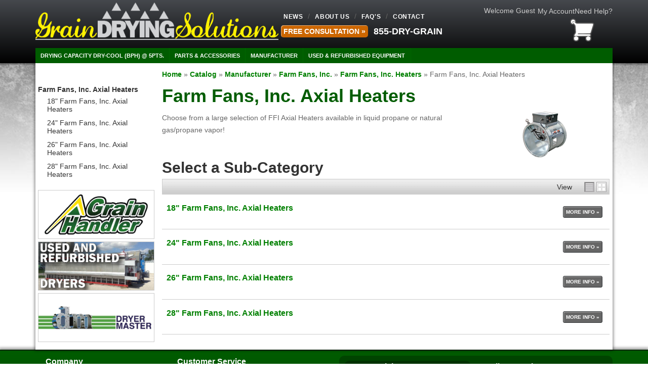

--- FILE ---
content_type: text/css;charset=UTF-8
request_url: https://graindryingsolutions.com/files/css/style.css
body_size: 8616
content:
article,aside,details,figcaption,figure,footer,header,hgroup,main,nav,section,summary{display:block}audio,canvas,video{display:inline-block}audio:not([controls]){display:none;height:0}[hidden]{display:none}html{font-family:sans-serif;-webkit-text-size-adjust:100%;-ms-text-size-adjust:100%}body{margin:0}a:focus{outline:thin dotted}a:active,a:hover{outline:0}h1{font-size:2em;margin:.67em 0}abbr[title]{border-bottom:1px dotted}b,strong{font-weight:700}dfn{font-style:italic}hr{-moz-box-sizing:content-box;box-sizing:content-box;height:0}mark{background:#ff0;color:#000}code,kbd,pre,samp{font-family:monospace,serif;font-size:1em}pre{white-space:pre-wrap}q{quotes:"\201C" "\201D" "\2018" "\2019"}small{font-size:80%}sub,sup{font-size:75%;line-height:0;position:relative;vertical-align:baseline}sup{top:-.5em}sub{bottom:-.25em}img{border:0}svg:not(:root){overflow:hidden}figure{margin:0}fieldset{border:1px solid silver;margin:0 2px;padding:.35em .625em .75em}legend{border:0;padding:0}button,input,select,textarea{font-family:inherit;font-size:100%;margin:0;}button,input{line-height:normal}button,select{text-transform:none;color:#707171}button,html input[type="button"],input[type="reset"],input[type="submit"]{-webkit-appearance:button;cursor:pointer}button[disabled],html input[disabled]{cursor:default}input[type="checkbox"],input[type="radio"]{box-sizing:border-box;padding:0}input[type="search"]{-webkit-appearance:textfield;-moz-box-sizing:content-box;-webkit-box-sizing:content-box;box-sizing:content-box}input[type="search"]::-webkit-search-cancel-button,input[type="search"]::-webkit-search-decoration{-webkit-appearance:none}button::-moz-focus-inner,input::-moz-focus-inner{border:0;padding:0}textarea{overflow:auto;vertical-align:top}table{border-collapse:collapse;border-spacing:0}html{background:#fff0 url(/files/images/bg-html.jpg) repeat-x left top;font-size:62.5%}body{background:#fff0 url(/files/images/bg-body.jpg) no-repeat center top;color:#666;font-size:14px;font-size:1.4rem;font-family:'Open Sans','Arial','Helvetica',sans-serif;line-height:24px;line-height:2.4rem;margin:0;padding:0}.wmp_master_wrapper{background:#fff}.colmask{padding:10px 0 0 0}#bwp-home.leftmenu .colright{left:0}#bwp-home.leftmenu .col1wrap{right:0}#bwp-home.leftmenu .col1{margin:0}p,dl,hr,h1,h2,h3,h4,h5,h6,ol,ul,pre,table,address,fieldset{margin-bottom:10px}p{margin:0 0 20px 0}.callout{border-left:3px solid #CCC;font-size:18px;font-size:1.8rem;padding:0 0 0 20px}a:link{color:green;font-weight:700;text-decoration:none}a:hover,a:focus{text-decoration:underline;color:#7fbf7f}a:visited{color:green}a:active{color:#002600}h1,h2,h3,h4,h5,h6{margin:0 0 10px 0}h1{font-size:36px;font-size:3.6rem;color:#005C00}h2{font-size:30px;font-size:3rem;color:#333}h3{font-size:24px;font-size:2.4rem;color:#444}h4{font-size:18px;font-size:1.8rem;color:#333}h5{font-size:16px;font-size:1.6rem}h6{font-size:14px;font-size:1.4rem}strong{font-weight:700}em{font-style:italic}.ultrabold{font-weight:900}.fl_left{float:left}.fl_right{float:right}.clr{clear:both}ol,ul,dl{margin:30px 0;padding:0 0 0 20px}ol ol,ul ul,ul ol,ol ul{margin:0 0 0 15px;margin-left:0;padding:0 0 0 20px}ol li,ul li,dd{font-size:14px;font-size:1.4rem}dt{font-size:16px;font-size:1.6rem;font-weight:700}dd{font-style:italic;margin:0 0 0 20px}.long_list{background:#EEE;border-radius:5px;clear:both;margin:0 10px 10px;padding:20px;-moz-column-count:3;-webkit-column-count:3;column-count:3}.long_list li{float:left\9;width:28%\9}.long_list li{list-style:circle;margin-left:20px}blockquote{background:#EEE;border-left:green 3px solid;border-radius:0 5px 5px 0;color:#333;font-size:14px;font-size:1.4rem;line-height:28px;line-height:2.8rem;margin:20px 50px;padding:10px 20px}blockquote.left,blockquote.right{width:35%}blockquote.left{float:left;margin-left:10px}blockquote.right{float:right;margin-right:10px}hr{border:0;border-bottom:1px dashed #CCC;clear:both;padding:20px 0}hr.solid{border-bottom:2px solid #CCC}hr.double{border-bottom:5px double #CCC}hr.ridge{border-bottom:5px ridge #CCC}img{outline:none}img.shadow{margin:10px;-webkit-box-shadow:0 10px 6px -6px #777;-moz-box-shadow:0 10px 6px -6px #777;box-shadow:0 10px 6px -6px #777}img.border{margin:10px;border:3px solid #FFF;box-shadow:0 0 10px 1px #999}img.rounded{margin:10px;box-shadow:-3px 0 0 0 #069;border-radius:5px}input[type=submit],.button{background:green;border:1px solid #0040000;border-radius:5px;-webkit-border-radius:5px;box-shadow:inset 1px 1px 1px 0 rgb(255 255 255 / .5);color:#FFF!important;display:block;float:left;font-size:14px;font-size:1.4rem;font-weight:700;height:auto;margin:5px;padding:0 5px;text-transform:uppercase;width:auto;-webkit-transition:.2s ease;-moz-transition:.2s ease;-o-transition:.2s ease;-ms-transition:.2s ease;transition:.2s ease}input[type=submit]:hover,.button:hover{background:#0040000;cursor:pointer;text-decoration:none}input[type=submit].b2,.b2{background:#333;border:1px solid #000}input[type=submit].b2:hover,.b2:hover{background:#111}input[type=submit].b3,.b3{background:#c60}input[type=submit].b3:hover,.b3:hover{background:#466f46}input[type=submit].b4,.b4{background:#CCC;border:1px solid #666;color:#333}input[type=submit].b4:hover,.b4:hover{background:#999}img{border:none}.img1{margin:10px;-webkit-box-shadow:0 10px 6px -6px #777;-moz-box-shadow:0 10px 6px -6px #777;box-shadow:0 10px 6px -6px #777}.img2{margin:10px;border:3px solid #FFF;box-shadow:0 0 10px 1px #999}.img3{margin:10px;box-shadow:-3px 0 0 0 green;border-radius:5px}.wsm_contact_form input,.wsm_contact_form select,.wsm_contact_form textarea{margin-bottom:5px;display:inline;float:left;margin-right:10px}.wsm_reviews_form input{margin:0 0 5px 5px}input.wsm_product_quantity_field{margin-bottom:0}td{vertical-align:top}.wsm_inquiry_form form{border:none;padding:0;width:auto}.wsm_inquiry_form form .wsm_inquiry_row_0,.wsm_inquiry_form form .wsm_inquiry_row_1{background:#fff0}.wsm_inquiry_form form label{clear:both;display:block;float:none;margin:0 0 10px;width:100%}.wsm_inquiry_form form .wsm_inquiry_form_field{clear:both;float:none;margin:0 0 10px;width:100%}.wsm_inquiry_form form input,.wsm_inquiry_form form textarea,.wsm_inquiry_form form select{border:1px solid #CCC;border-radius:5px;box-shadow:inset 1px 1px 3px 1px rgb(0 0 0 / .1);clear:both;display:block;float:none;font-size:18px;font-size:1.8rem;margin:0 0 10px 0;padding:5px}.wsm_inquiry_form form select,.wsm_inquiry_form form select.wsm_inquiry_form_state{width:50%}.wsm_inquiry_form form input.wsm_inquiry_form_input_cbox,.wsm_inquiry_form form label.wsm_inquiry_form_cbox_label{float:left;clear:none;width:auto;margin:0 5px}.wsm_inquiry_form_cbox_row{overflow:hidden}.wmp_outer_wrapper{margin:0 auto;min-width:100%;background:#fff0}.wmp_master_wrapper{margin:0 auto;width:1140px;overflow:hidden;padding:0;position:relative;-webkit-box-shadow:0 0 5px 2px rgb(0 0 0 / .4);box-shadow:0 0 5px 2px rgb(0 0 0 / .4)}header{margin:0 auto;padding:px;position:relative;z-index:5000;width:1140px;height:125px}header nav.secondary-links{position:absolute;top:20px;left:485px}header nav.cat-menu{background:#005C00;position:absolute;bottom:0;left 0}.wmp_header_wrapper{min-width:1140px;;width:100%;border-bottom:solid #3332px;-webkit-box-shadow:0 2px 3px 1px rgb(0 0 0 / .33);-moz-box-shadow:0 2px 3px 1px rgb(0 0 0 / .33);box-shadow:0 2px 3px 1px rgb(0 0 0 / .33);background:#45484d;background:url([data-uri]);background:-moz-linear-gradient(top,#45484d 0%,#000000 100%);background:-webkit-gradient(linear,left top,left bottom,color-stop(0%,#45484d),color-stop(100%,#000000));background:-webkit-linear-gradient(top,#45484d 0%,#000000 100%);background:-o-linear-gradient(top,#45484d 0%,#000000 100%);background:-ms-linear-gradient(top,#45484d 0%,#000000 100%);background:linear-gradient(to bottom,#45484d 0%,#000000 100%);background-color:#000}.wmp_logo{display:block;position:absolute;top:5px}.wmp_logo img{display:block;width:480px}.wmp_header_phone{position:absolute;top:50px;left:668px;color:#ccc;font-size:1.8rem;font-weight:700}.wmp_header_phone span{margin:0 10px;font-size:2rem}.wmp_header_phone a,.wmp_header_phone a:hover{color:#fff}.wmp_home_feature{margin-top:40px}header a#free_quote{position:absolute;left:480px;top:45px}.cart_widget_wrapper{background:#fff0 url(/files/images/cart-grey.png) no-repeat left top;position:absolute;right:36px;top:34px;width:48px;height:50px}.cart_icon_counter_wrapper{width:40px;height:30px}.cart_counter{background:#fff0;box-shadow:none;color:#707171;font-size:16px;font-size:1.6rem;left:10px;top:10px}.cart_widget_wrapper:hover .empty_cart_drop_down_wrapper,.cart_widget_wrapper:hover .cart_drop_down_wrapper_1_item,.cart_widget_wrapper:hover .cart_drop_down_wrapper_2_item,.cart_widget_wrapper:hover .cart_drop_down_wrapper_3_item,.cart_widget_wrapper:hover .cart_drop_down_wrapper_4_item{top:50px}a.view_cart_btn{background:#005C00;color:#fff}a.view_cart_btn:hover{background:#003900;text-decoration:none}.cart_info_actions_wrapper{background:#fff;-webkit-radius:8px;-moz-border-radius:8px;border-radius:8px;border-width:1px;border-color:#333;border-style:solid;height:0;padding:10px;text-align:center;box-shadow:0 1px 1px #000;width:240px;overflow:hidden;position:absolute;right:0;top:0}#widget_search_form{background:#fff;background:rgb(255 255 255 / .85);height:30px;position:absolute;right:115px;top:40px;width:200px;border-radius:5px;-webkit-box-shadow:inset 0 0 3px 1px rgb(0 0 0 / .5);-moz-box-shadow:inset 0 0 3px 1px rgb(0 0 0 / .5);box-shadow:inset 0 0 3px 1px rgb(0 0 0 / .5)}#widget_search_form .widget_search_field{background:none;border:none;float:left;text-indent:10px;height:30px;line-height:30px;outline:none;padding:0 2px;width:160px}#widget_search_form .widget_search_button{overflow:hidden;cursor:pointer;float:right;margin:0;line-height:18px;text-transform:uppercase;width:30px;font-size:2rem}.widget_login{padding:0;position:absolute;right:0;top:10px;z-index:999999}.widget_login_header_welcome{float:left;font-weight:400;font-size:14px;line-height:22px;margin:0 5px 0 0;padding:0 0 0 5px;color:#ccc}.widget_login_header_myaccount .widget_login_loginbar{clear:both;list-style:none;margin:0 0 10px;overflow:hidden;padding:0}.widget_login_header_myaccount .widget_login_loginbar li{border-left:1px solid #999;float:left;margin:0 0 0 5px;padding:0 0 0 5px}.widget_login_header_myaccount .widget_login_loginbar li:first-child{border-left:none;margin-left:0;padding-left:0}.widget_login_header_hover_title{color:#ccc}.widget_login_header_hover_title:hover{color:#666}.widget_login_header_hover{border-bottom:none;float:left;position:relative;z-index:999999}.widget_login_header_9b>p{line-height:24px;margin:0;padding:0 6px 0 15px}.widget_login_header_hover .widget_login_dropdown{background:#e6e6e6;box-shadow:0 1px 1px #000;display:none;padding:8px;position:absolute;right:0;width:250px}.widget_login_header_hover .widget_login_dropdown>.widget_login_header{font-size:1.2em;font-weight:400;margin:0}.widget_login_header_hover .widget_login_dropdown>.widget_login_header a{font-weight:700}.widget_login_header_hover:hover{background:#e6e6e6;box-shadow:0 1px 1px #000}.widget_login_header_hover:hover .widget_login_dropdown{display:block}.widget_login_dropdown form label,.widget_login_dropdown form input{display:block}.widget_login_dropdown form input#wsm_form_email,.widget_login_dropdown form input#wsm_form_password{border:1px solid #ccc;padding:4px 0;width:100%}.widget_login_dropdown form input#wsm_form_email:focus,.widget_login_dropdown form input#wsm_form_password:focus{border-color:#4fcc89}.widget_login_dropdown .widget_recent_orders ul{list-style:none;margin:0;padding:0}.widget_login_dropdown .widget_recent_orders ul li{margin:0;padding:0}.widget_login_help_dropdown a{display:block;line-height:130%;padding-left:48px}.widget_login_help_dropdown a span{display:block;font-size:1.4em}.widget_login_help_dropdown a.faq{height:46px;margin:0 0 10px}.widget_login_help_dropdown a.email{height:46px;margin:0 0 10px}.widget_login_help_info{text-align:center}.widget_login_help_dropdown .widget_login_help_title{font-size:1.4em;line-height:100%;margin:0}.widget_login_help_dropdown .widget_login_help_phone{font-size:1.4em;font-weight:700;line-height:80%;margin:0}.widget_login_help_dropdown .wsm_chat_online{display:block;height:46px}.widget_login_helpcenter_content .faq,.widget_login_helpcenter_content .email,.widget_login_helpcenter_content .wsm_chat_online{position:relative}.widget_login_helpcenter_content .faq:before,.widget_login_helpcenter_content .email:before,.widget_login_helpcenter_content .wsm_chat_online:before{background-image:url(/files/images/ult-sprite.png);background-repeat:no-repeat;content:'';left:5px;height:35px;position:absolute;top:0;width:35px}.widget_login_helpcenter_content .faq:before{background-position:-235px -237px}.widget_login_helpcenter_content .email:before{background-position:-235px -120px}.widget_login_helpcenter_content .wsm_chat_online:before{background-position:-235px -359px}.wmp_menu_bar{list-style:none;margin:0;padding:0}.wmp_menu_bar li{display:inline;margin:0;padding:0}.wmp_menu_bar li:before{content:'/';margin:0 5px}.wmp_menu_bar li:first-child{margin-left:0}.wmp_menu_bar li:first-child:before{content:'';margin:0}.wmp_menu_bar li a{line-height:20px;padding:0 5px;text-decoration:none;letter-spacing:.05em;text-transform:uppercase;font-size:12px!important;font-size:1.2rem!important;color:#fff}.cat-menu .widget_cat_menu{list-style:none;maring:0;padding:0}.widget_cat_menu_pcat>ul{display:none}.widget_cat_menu_pcat:hover>ul{display:block}.widget_cat_menu_pcat:hover>ul>li{float:none}.cat-menu .widget_cat_menu li{float:left;font-size:11px}.sf-menu{height:30px}.sf-menu li>a{line-height:30px;height:30px;padding:5px 10px}.sf-menu a,.sf-menu a:visited{color:#fff!important;text-transform:uppercase;-webkit-transition:background .3s ease-in-out;-moz-transition:background .3s ease-in-out;-ms-transition:background .3s ease-in-out;-o-transition:background .3s ease-in-out;transition:background .3s ease-in-out}.sf-menu a:focus,.sf-menu a:hover,.sf-menu a:active{opacity:1;text-decoration:none}.sf-menu a:hover{color:#fff!important}.sf-menu ul a{border:none;padding:3px 5px}.sf-menu{margin:0;border-radius:5px 5px 0 0;width:1140px;z-index:1}.sf-menu li{background:#fff0}.sf-menu>li{border-right:1px solid #0040000;border-left:1px solid #060;position:relative}.sf-menu>li:first-child{border-left:0}.sf-menu>li:last-child:after{content:'';border-right:1px solid #060;height:100%;position:absolute;right:-2px;top:0;width:1px}.sf-menu li:hover,.sf-menu li.sfHover,.sf-menu a:focus,.sf-menu a:hover,.sf-menu a:active{outline:0;background:#030}.sf-menu li li a{padding-left:10px;border-bottom:1px solid #005100;margin:0 1px}.sf-menu li li:last-child a{border:none}.sf-menu li li a:hover{background:#005100}.sf-menu li.sfHover{position:relative}.sf-menu li:hover ul,.sf-menu li.sfHover ul{left:0;top:30px;z-index:99;padding-left:0;position:absolute;background:#030;padding:0;list-style:none;width:240px}.sf-menu li.sfHover ul li{float:none;font-size:11px;font-size:1.1rem;line-height:normal;border:none}.sf-menu li.sfHover ul li a{line-height:25px;line-height:2.5rem;display:block}.sf-menu a.sf-with-ul{padding-right:2em;position:relative;min-width:1px}.sf-sub-indicator{position:absolute;display:block;right:15px;top:10px;width:10px;height:10px;text-indent:-999em;overflow:hidden;background:#fff0 url(/files/images/ult-sprite.png) no-repeat -16px -641px}a>.sf-sub-indicator{top:15px;right:5px}.sf-menu ul a:focus>.sf-sub-indicator,.sf-menu ul a:hover>.sf-sub-indicator,.sf-menu ul a:active>.sf-sub-indicator,.sf-menu ul li:hover>a>.sf-sub-indicator,.sf-menu ul li.sfHover>a>.sf-sub-indicator{background-position:0 0}.sf-shadow ul{-webkit-border-radius:0 0 5px 5px;border-radius:0 0 5px 5px;-webkit-box-shadow:0 4px 4px 4px rgb(0 0 0 / .2);box-shadow:0 4px 4px 4px rgb(0 0 0 / .2)}.col2>div{clear:both;margin-bottom:10px}.ult_box_email_capture .button{font-size:12px;font-size:1.2rem;font-weight:400;height:auto;line-height:1;padding:5px;text-align:center;text-transform:capitalize}.ult_box_email_capture .button span{display:block;font-size:18px;font-size:1.8rem;font-weight:700;margin-bottom:5px;text-transform:uppercase}#widget_gallery_id_sb{margin:0 0 10px;padding:0}#widget_gallery_id_sb li{border:1px solid #ccc;margin:0 0 5px;padding:0}#widget_gallery_id_sb li img{display:block;width:100%}.wmp_sidebar_module{margin:0 0 20px}.wmp_sidebar_module h2{border-bottom:1px solid #eee;font-size:16px;font-size:1.8rem;font-weight:700;margin:0 0 5px;padding:5px;border}.wmp_sidebar_module ul{list-style:none;margin:0 0 15px;padding:0}.wmp_sidebar_module ul li.widget_cat_menu_pcat>a,.wmp_sidebar_module ul li.widget_cat_menu_parent{font-weight:700;color:#333}.wmp_sidebar_module ul li ul{margin:0 0 20px 10px;padding:0}.wmp_sidebar_module ul li{margin-bottom:5px}.wmp_sidebar_module ul li a{color:#333;display:block;font-weight:400;padding:3px;margin-left:5px;line-height:1.2}.wmp_sidebar_module ul li a:hover,.wmp_sidebar_module ul li.widget_ccat_selected a{color:#000;text-decoration:underline;font-weight:700;color:green}.wmp_by_brand{background:#333;border:2px solid #ddd;border-radius:10px;padding:10px}.wmp_by_brand h2{color:#fff;text-shadow:1px 1px 2px #000;filter:dropshadow(color=#000000,offx=1,offy=1)}.wmp_by_brand select{width:95%;font-size:1.8rem}.wmp_by_brand li{text-align:center!important}.wmp_by_brand li img{width:70%}.wmp_whybuy{margin:0 0 10px;position:relative}.wmp_whybuy h3{margin:0;position:relative;text-indent:-9999em}.wmp_whybuy div{background:#eee;border:1px solid #ccc;padding:5px}.wmp_whybuy a{color:#333;display:block;margin:0 0 5px;text-align:center}.wmp_whybuy a strong{display:block;text-transform:uppercase}#widget_gallery_id_ads li img{width:230px}.wmp_whybuy.wmp_whybuy_horz h4,.wmp_havequestions.wmp_hq_horz h4{background:green;border-radius:5px 5px 0 0;border:1px solid #0040000;color:#FFF;display:block;font-size:16px;font-size:1.6rem;margin:20px 0 0;padding:5px;text-align:center;width:380px}.wmp_whybuy.wmp_whybuy_horz ul,.wmp_havequestions.wmp_hq_horz ul{background:#EEE;border:1px solid #CCC;margin-top:0;padding:0}.wmp_whybuy.wmp_whybuy_horz li,.wmp_havequestions.wmp_hq_horz li{border-right:1px solid #CCC;display:inline-block;margin:0 5px 0 0;list-style:none;padding:10px 20px;text-align:center}.wmp_whybuy.wmp_whybuy_horz li:last-child,.wmp_havequestions.wmp_hq_horz li:last-child{border:0}.wmp_whybuy.wmp_whybuy_horz li span,.wmp_havequestions.wmp_hq_horz li span{color:#333;display:block;font-weight:700;font-size:18px;font-size:1.8rem;font-weight:700}.wmp_havequestions.wmp_hq_horz h4{background:#333;border:1px solid #000;width:250px}.wmp_havequestions.wmp_hq_horz ul{padding-left:15px}.wmp_havequestions.wmp_hq_horz li{background-image:url(/files/images/ult-sprite.png);background-repeat:no-repeat;padding-left:35px;text-align:left}.wmp_havequestions.wmp_hq_horz li.email{background-position:0 -70px}.wmp_havequestions.wmp_hq_horz li.phone{background-position:0 -141px;font-size:10px;font-size:1rem}.wmp_havequestions.wmp_hq_horz li.chat{background-position:0 -225px}.wmp_havequestions.wmp_hq_horz li.chat .wsm_chat_offline span{font-size:14px!important;font-size:1.4rem;font-weight:400}.wmp_havequestions.wmp_hq_horz a:hover{color:#333}.wmp_havequestion{margin:0 0 10px}.wmp_havequestion h2{color:#333;font-size:16px;font-size:1.6rem;font-weight:400}.wmp_havequestion a{color:#333;display:block;font-size:12px;font-size:1.2rem;font-weight:400;height:40px;margin:0 0 10px;padding-left:45px}.wmp_havequestion a strong{display:block;font-size:14px;font-size:1.4rem}.wmp_havequestion a.email{overflow:hidden;background:url(/files/images/sprite.png) no-repeat -125px -120px;color:#4fcc89}.wmp_havequestion a.phone{overflow:hidden;background:url(/files/images/sprite.png) no-repeat -125px -175px;color:#4fcc89}.wmp_havequestion a.phone strong{color:#333}.wmp_havequestion a.email strong{color:#333}.wmp_social_media_sidebar{margin:0 0 10px}.wmp_social_media_sidebar ul{list-style:none;margin:0 0 10px;overflow:hidden;padding:0}.wmp_social_media_sidebar ul li{float:left;margin:0;padding:0;font-size:3rem;margin:0 5px}.wmp_social_media_sidebar ul li span{display:none}.wmp_social_media_sidebar a.newsletter{background:#ccc;border-radius:5px;clear:both;color:#fff;display:block;font-size:12px;font-size:1.2rem;line-height:140%;padding:5px 10px;text-align:center;text-shadow:0 1px 3px #000;text-transform:uppercase}.wmp_social_media_sidebar a.newsletter span{display:block;font-size:24px;font-size:2.4rem}.wsm-att-filter-title{color:#fff;background:#666;font-size:1.8rem;font-weight:700;padding:5px;margin:0}dl.wsm-att-filter{background:#ddd;padding:5px;margin:0;line-height:2.2rem}dl.wsm-att-filter dd{background:#fff;margin:0;padding:0 5px}dl.wsm-att-filter dd a{font-style:normal}a.attribute-text-more-200,a.attribute-text-more-202,a.attribute-text-less-200,a.attribute-text-less-202{color:#9C9}.wsm-att-your-selection-wrapper{margin:0 0 20px 0}.wsm-att-filter-title-yourselection{background:#005C00}.wsm-att-selected-filters{background:#ddd;padding:5px!important}.wsm-att-selected-filters li{position:relative}.wsm-att-filter-name{font-weight:700;color:#999}.wsm-att-filter-value{font-size:1.6rem!important;margin:0 5px;font-weight:700;margin-right:10px;line-height:2em}.wsm-att-filter-remove{font-size:10px;position:absolute;right:0;top:0}.wsm-att-filter-remove span{display:none}.wsm-att-filter-remove a{background:#fff0 url(/files/images/att-sprite.png) no-repeat 0 0;height:14px;width:10px;float:right;text-indent:-9999px;margin:5px 0}.wsm-att-filter-remove a:hover{background-position:-18px 0}.wsm-att-filter-remove-all{text-align:right;padding:5px;font-size:1.2rem;color:#fff}.sidebar_att{float:left;width:300px;margin:0 10px}.sidebar_att ul li{margin:0 0 12px 0;height:125px;overflow:hidden;border:1px solid #999}.sidebar_att ul li img{height:125px;width:300px}#widget_cycle_wrapper_home{width:770px;height:270px!important;margin:0 10px 20px!important;float:right;position:relative}#widget_cycle_home{height:270px!important;border:solid 1px #ccc}#widget_cycle_home li{border:none;clear:both;display:block}#widget_cycle_home li img{display:block;margin:0!important}.widget_cycle_skin #widget_cycle_controls_wrapper{position:absolute;bottom:10px;right:10px;z-index:10}.widget_cycle_skin #widget_cycle_controls_wrapper a{background:#fff;border:1px solid #9e9e9e;border-radius:50%;-webkit-box-shadow:inset 0 1px 8px #474747;-moz-box-shadow:inset 0 1px 8px #474747;box-shadow:inset 0 1px 8px #474747;border:none;color:#ccc;display:block;float:left;font-weight:400;overflow:hidden;text-indent:-1000em;margin:0 0 0 3px;padding:0;width:14px;height:14px}.widget_cycle_skin #widget_cycle_controls_wrapper a:hover,#widget_cycle_controls_wrapper li.activeLI a{background:#ff0;text-decoration:underline;color:#fff}.home-left{float:left;width:300px;padding:10px;clear:both}.home-right{float:right;clear:right;width:770px;margin:0 10px 0 0;position:relative;top:-120px}.home_feature{overflow:hidden;width:auto}.featured-brands h2{text-align:center}#widget_featured_prods_fprods .widget_featured_prod{display:block;float:left;width:28%;padding:0 20px}#widget_featured_prods_fprods .widget_featured_prod .widget_featured_image{overflow:hidden;width:100%;height:200px;position:relative}#widget_featured_prods_fprods .widget_featured_prod .widget_featured_image img{max-width:100%;max-height:100%;margin:auto;top:0;right:0;bottom:0;left:0;position:absolute}#widget_featured_prods_fprods .wsm_product_new{display:none}#widget_featured_prods_fprods .widget_featured_title{font-size:14px;line-height:16px;margin:0 0 5px 0;height:3.5em}#widget_featured_prods_fprods .product_form{float:left;margin:0!important;padding:0!important}#widget_featured_prods_fprods .product_form button{margin:0;padding:5px}#widget_featured_prods_fprods .widget_featured_add_cart_btn{margin:0 5px 0 0!important}.home_feature h2{color:#43a143;margin:0}.home_feature h2{color:#666;font-size:1.2em;padding:5px;text-transform:uppercase;line-height:22px;overflow:auto}.home_feature h2 a{display:block;float:left;font-size:.6em;text-transform:capitalize;border-left:1px solid #555;line-height:10px;padding-left:3px;margin:7px 0 0 3px}.home_feature h2 span{display:block;float:left}.home_feature li img{-webkit-transition:all .2s ease;-moz-transition:all .2s ease;-ms-transition:all .2s ease;-o-transition:all .2s ease;transition:all .2s ease;height:100%;width:100%}#widget_gallery_id_guide li img{border:1px solid #555}#widget_gallery_id_brands{list-style:none;margin:10px 0;padding:0}#widget_gallery_id_brands li{float:left;width:15%;height:100px;margin:0 15px 0 0;position:relative;display:-moz-box;-moz-box-pack:center;-moz-box-align:center;display:-webkit-box;-webkit-box-pack:center;-webkit-box-align:center;display:box;box-pack:center;box-align:center}#widget_gallery_id_brands li.last_child{float:right;margin:0}#widget_gallery_id_brands li img{height:auto}#widget_gallery_id_brands li#widget_gallery_image_145482 img{height:100%}#widget_gallery_id_brands li:hover img{width:105%}ul#widget_gallery_id_fcats{margin:0;padding:0;list-style:none}ul#widget_gallery_id_fcats li{float:left;height:210px;margin:1%;padding:1%;text-align:center;width:28%;position:relative}ul#widget_gallery_id_fcats li img{-webkit-border-radius:5px;border:2px solid #FFF;border-radius:5px;-webkit-box-shadow:0 0 3px 3px rgb(0 0 0 / .2);box-shadow:0 0 3px 3px rgb(0 0 0 / .2)}ul#widget_gallery_id_fcats li:hover img{-webkit-box-shadow:0 0 3px 3px rgb(0 0 0 / .3);box-shadow:0 0 3px 3px rgb(0 0 0 / .3);width:102%;height:102%;margin-bottom:2%}ul#widget_gallery_id_fcats li .widget_innerfade_name{display:block;position:absolute;bottom:2%;left:-4px}ul#widget_gallery_id_fcats li .widget_innerfade_name:before{content:"";display:block;margin-bottom:-9px;width:0;height:0;border-top:10px solid #fff0;border-bottom:10px solid #fff0;border-right:10px solid #193b19}ul#widget_gallery_id_fcats li .widget_innerfade_name a{display:block;color:#fff;padding:5px;-webkit-border-radius:0 3px 3.px 3px;border-radius:0 3px 3px 3px;background:green;background:url([data-uri]);background:-moz-linear-gradient(top,#008000 0%,#0040000 100%);background:-webkit-gradient(linear,left top,left bottom,color-stop(0%,#008000),color-stop(100%,#0040000));background:-webkit-linear-gradient(top,#008000 0%,#0040000 100%);background:-o-linear-gradient(top,#008000 0%,#0040000 100%);background:-ms-linear-gradient(top,#008000 0%,#0040000 100%);background:linear-gradient(to bottom,#008000 0%,#0040000 100%);filter:progid:DXImageTransform.Microsoft.gradient(startColorstr='#008000',endColorstr='#0040000',GradientType=0);-webkit-box-shadow:4px 4px 2px 0 rgb(0 0 0 / .2);box-shadow:4px 4px 2px 0 rgb(0 0 0 / .2)}.home_about{background:#333;padding:2%;-webkit-border-radius:5px;border-radius:5px;color:#999;-webkit-box-shadow:0 0 3px 3px rgb(0 0 0 / .2);box-shadow:0 0 3px 3px rgb(0 0 0 / .2);border:2px solid #fff;width:750px;position:relative;top:-100px;float:right}.about-text{float:left;width:44%;font-size:1.4rem}.about-text p{line-height:18px}.about-text a{color:#}.about-text h2{color:#fff;font-size:1.5em;padding:5px;text-transform:uppercase;line-height:22px;overflow:auto;text-shadow:1px 1px 1px #000}.about-media{float:right}.ult_contact_info{float:left;width:300px}.wsm_inquiry_form form{background:#EEE;border-radius:10px;padding:15px!important}.faq_contents_qs li a{color:#333;font-weight:400}.wsm-resource-ctopic-title{font-size:20px;margin-top:20px}.wsm_resource_topic_wrapper .wsm_resource li{padding-bottom:10px}.wsm-resource-ctopic{margin-bottom:30px}.wsm_resource_topic_wrapper span.wsm_resource_title a{color:#333;font-size:14px;font-size:1.4rem}.buyersguide{margin-top:25px}.flt_right{float:right;float:right;margin:15px;min-height:75px;padding-top:20px;width:30%}.buyersguide span{font-weight:700}.buyersguide img.buyer2{float:right;margin:15px}.buyersguide ul{width:55%;margin:10px 0 10px 30px}.buyersguide img.buyer3{float:left;margin:0 15px}footer{width:1140px;margin:0 auto;padding:10px 0}footer h3,footer h4{font-size:16px;font-size:1.6rem;text-align:left;color:#fff;text-transform:capitalize}.wmp_footer_wrapper{background:#005c00;background:url([data-uri]);background:-moz-linear-gradient(top,#005c00 0%,#002000 100%);background:-webkit-gradient(linear,left top,left bottom,color-stop(0%,#005c00),color-stop(100%,#002000));background:-webkit-linear-gradient(top,#005c00 0%,#002000 100%);background:-o-linear-gradient(top,#005c00 0%,#002000 100%);background:-ms-linear-gradient(top,#005c00 0%,#002000 100%);background:linear-gradient(to bottom,#005c00 0%,#002000 100%);filter:progid:DXImageTransform.Microsoft.gradient(startColorstr='#005c00',endColorstr='#002000',GradientType=0);min-width:1140px;width:100%;margin:0 auto;border-top:solid #002600 2px;-webkit-box-shadow:0 -2px 5px 2px rgb(0 0 0 / .33);-moz-box-shadow:0 -2px 5px 2px rgb(0 0 0 / .33);box-shadow:0 -2px 5px 2px rgb(0 0 0 / .33);color:#fff}.footer-left{float:left;width:580px;overflow:hidden}.footer-banners{list-style:none;margin:0;padding:0;clear:left}.footer-banners li{float:left;width:210px;padding:0 20px}.wmp_footer_section{float:left;margin:0 10px 20px 0;padding:0 20px;width:210px}.wmp_footer_section ul{list-style:none;margin:0 0 10px;padding:0}.wmp_footer_section ul li{font-size:14px;font-size:1.4rem;margin:0;text-align:left;line-height:150%}.wmp_footer_section ul li a{font-weight:400;color:#fff}.wmp_footer_section ul li a:hover{text-decoration:underline}.social-phone-wrap{border-radius:10px;float:right;width:520px;padding:10px;margin:0 0 15px;background-color:rgb(0 0 0 / .25);color:rgb(0 0 0 / .25);color:#fff}.mail_chimp_signup{background-image:url(/files/images/bg_newsletter.png);background-position:5px 8px;background-repeat:no-repeat;border-radius:10px;display:block;clear:both;color:#fff!important;font-size:24px;line-height:48px;width:400px;float:left;padding:10px 10px 10px 60px;margin:0 0 15px;min-height:48px;background-color:rgb(0 0 0 / .25);color:rgb(0 0 0 / .25);text-shadow:1px 1px 2px rgb(0 0 0 / .8)}.wmp_social_media_footer{background-color:rgb(0 0 0 / .25);border-radius:10px;color:rgb(0 0 0 / .25)}.wmp_social_media_footer ul{margin:0 0 10px;overflow:hidden;width:180px}.wmp_social_media_footer ul li{font-size:1.8rem;position:relative}.wmp_social_media_footer ul li span{font-size:1.4rem;position:absolute;left:25px;top:-2px}.wmp_social_media_footer ul li span:hover{text-decoration:underline}.ns_secure{background-color:#fff;border-radius:10px;border:1px solid #ff0;padding:5px 20px 0;margin:0 0 10px 0;clear:both;-webkit-box-shadow:inset 1px 1px 5px 1px rgb(0 0 0 / .5);box-shadow:inset 1px 1px 5px 1px rgb(0 0 0 / .5)}.ns_secure ul{list-style:none;margin:5px 0;padding:0;overflow:hidden}.ns_secure ul li{float:left;margin:0 10px 0 0}.ns_secure ul li.cc-icon{display:block;margin:15px 10px 0 0;float:left;width:72px;height:44px;text-indent:-1000em;background:url(/files/images/sprite-ccards.png) 0 0 no-repeat;background-repeat:no-repeat}.ns_secure ul li.cc_visa{background-position:0 -65px}.ns_secure ul li.cc_mastercard{background-position:-73px -65px}.ns_secure ul li.cc_amex{background-position:-146px -65px;display:none}.ns_secure ul li.cc_discover{background-position:-218px -65px}.ns_secure ul li.cc_paypal{background-position:-289px -65px;display:none}.ns_secure ul li #AuthorizeNetText{display:none}li.wsm-comodo img{height:72px}.wmp_footer_bottom{clear:both;margin:0 auto;background-color:rgb(0 0 0 / .25);padding:5px;border-radius:5px;-webkit-border-radius:5px}.wmp_footer_bottom ul{list-style:none;margin:0;padding:0;font-size:10px;font-size:1rem;opacity:.5}.wmp_footer_bottom ul li{display:inline;padding:0 5px 0 0;color:#000}.wmp_footer_bottom ul li:before{content:'/';margin:0 10px 0 0}.wmp_footer_bottom ul li:first-child{margin-left:0}.wmp_footer_bottom ul li:first-child:before{content:'';margin:0}.wmp_footer_bottom ul li a{font-weight:400;color:#fff}.wmp_footer_bottom ul li a:hover{color:#fff}#wsm_copyright{text-align:left;font-size:1rem;margin:0;opacity:.4}#wsm_copyright,#wsm_copyright a{color:#fff;text-decoration:none;font-weight:400}#wsm_copyright a:hover{color:#fff;text-decoration:underline;font-weight:400}#wsm_copyright br{display:none}.sm-table ul{list-style:none;margin:0 0 10px 10px;padding:0;font-size:.9em}.sm-table ul li{margin:0}.sm-table ul li.wsm_cat_menu_parent{font-size:1.2em}.sm-box-1,.sm-box-2{margin:0 10px 10px 0;padding:5px;color:#fff}.sm-box-1{background-color:#4c994c;border:2px solid #357435}.sm-box-2{background-color:#020;border:2px solid #001700}.sm-box-1 p,.sm-box-2 p{font-weight:700;font-size:1.3em;margin:0 0 5px 0}#widget_search_form_sm input.widget_search_field,#widget_search_form_smdci input.widget_search_field{width:230px}div.step-text{float:left;width:350px;min-height:600px;margin-right:55px}div#contact-section{margin-top:50px}div#contact-section img{float:left;margin-right:30px}div.step{float:left;width:255px}div.step img{margin-bottom:10px}div.step span.green-text{color:green;font-weight:700;font-size:18px}.addthis_toolbox{float:right;margin-right:2px;width:150px}.clear-all{clear:both}.resource_lft_col{width:320px}.resource_rt_col{width:410px}.wsm_resource{padding:0 5px 0 0}.wsm_resource_description ul{margin:20px 0 10px 0}.wsm_resource_description li{border-bottom:none!important}a.wsm_resource_image{height:200px}.fl_lft{float:left}.fl_rt{float:right}img.fl_lft,img1.fl_lft,img2.fl_lft,img3.fl_lft{margin:0 10px 10px 0}img.fl_rt,img1.fl_rt,img2.fl_rt,img3.fl_rt{margin:0 0 10px 10px}.clr_bth{clear:both}.wmp_contact_col1 img{margin:0 10px 0 0}#ifDciSearch{height:1200px;width:100%}.dci_brand_logo{float:right}.resource-promo-wrapper{position:relative;height:520px}a.print_coupons{background:url(/files/images/icon-printer.gif) 0 0 no-repeat;display:block;font-size:24px;line-height:45px;margin:0 0 10px 0;padding:5px 0 0 60px;text-transform:lowercase}.widget-resource-list-item span.valid{color:#1e5b1e;font-weight:700;l}.coupon_wrapper #widget_resource_offers{display:block;float:left;overflow:auto;margin:0 5px 0 0;padding:0}.coupon_wrapper #widget_resource_offers .widget-resource-list-item{border:3px dashed #4f4f4f;-webkit-border-radius:9px;-moz-border-radius:9px;border-radius:9px;clear:both;margin:0 0 20px 0;min-height:190px;padding:20px 10px 10px 215px;overflow:hidden;position:relative}.coupon_wrapper #widget_resource_offers .widget-resource-img{position:absolute;top:45px;left:10px;height:182px;max-width:192px}.coupon_wrapper #widget_resource_offers .widget-resource-link{color:#2e2e2e;font-size:48px;text-transform:uppercase}.coupon_wrapper #widget_resource_offers .widget-resource-description{color:#000}.coupon_wrapper #widget_resource_offers h3.widget-resource-name{color:#000;font-size:30px;line-height:32px;font-weight:800}.coupon_wrapper .resource_coupon_image{position:absolute;top:10px;left:10px}.bwp-prod-wrapper{margin:0 0 0 10px}.prod-info-left-wrap{float:left;width:460px}.wsm-prod-options-box{width:auto;margin:0 0 10px 0!important}#wsm-prod-info{position:relative}.prod-info-right-wrap{background:#eee;padding:10px;width:250px;float:right;border-color:#ccc;border-style:solid}#cboxLoadedContent .wsm-prod-pricebox,#cboxLoadedContent .wsm-prod-buttons{background:#eee;border-color:#ccc;border-style:solid;padding:5px}#cboxLoadedContent .wsm-prod-buttons{border-width:0 2px 2px 2px}#cboxLoadedContent .wsm-prod-pricebox{border-width:2px 2px 0 2px;margin:0}#cboxLoadedContent .wsm-prod-buttons button{float:none!important}.ns_pop_brands{width:165px;float:right;padding:5px;border:1px solid #ccc;-moz-border-radius:5px;border-radius:5px}.ns_pop_brands .widget_brands_links li{width:75px;height:60px;margin-right:2px}.ns_pop_brands .widget_brands_links li img{width:75px}.ns_pop_brands .widget_brands_links .widget_brand_no_image,.ns_pop_brands .widget_brands_links .widget_brands_link_title{display:none}.ns_featured_brands #widget_brands_links_id{text-align:center!important}.ns_featured_brands .widget_brands_links li{float:left;height:60px;width:76px;margin:5px 5px 2px}.ns_featured_brands .widget_brands_links li img{width:75px;margin-bottom:0!important}.ns_featured_brands .widget_brands_links .widget_brands_link_title{display:none}.widget_brands_link_alpha_menu{margin:0 0 15px 0;padding:0;list-style:none;border-bottom:1px solid #ccc}.widget_brands_link_alpha_menu li{display:inline;width:auto;margin:0 1px}.widget_brands_links li.widget_brands_links_anchor{float:none;width:auto;font-size:1.7em;clear:both;border-bottom:1px solid #ccc;margin:20px 0 20px 0}.widget_brands_links li.widget_brands_links_anchor a{float:right;font-size:.5em}.widget_brands_links li{width:190px;text-align:left}.wmp_contact_col2,.wmp_contact_col1{width:48%}.wmp_contact_col2{float:right}.wmp_contact_col1{background:#CCC;border-radius:5px;font-size:1.5em;padding:10px;text-align:center;float:left}.wmp_contact_col1 img{display:block;margin:0 auto;width:100%}

--- FILE ---
content_type: text/plain
request_url: https://www.google-analytics.com/j/collect?v=1&_v=j102&a=168738789&t=pageview&_s=1&dl=https%3A%2F%2Fgraindryingsolutions.com%2Fc-932307-manufacturer-farm-fans-inc-farm-fans-inc-heaters-farm-fans-inc-axial-heaters.html&ul=en-us%40posix&dt=Farm%20Fans%2C%20Inc.%20Axial%20Heaters&sr=1280x720&vp=1280x720&_utma=185723263.1374915853.1768778246.1768778246.1768778246.1&_utmz=185723263.1768778246.1.1.utmcsr%3D(direct)%7Cutmccn%3D(direct)%7Cutmcmd%3D(none)&_utmht=1768778246389&_u=IQBCAAABAAAAACAAI~&jid=1501509647&gjid=1776916726&cid=1374915853.1768778246&tid=UA-42709820-2&_gid=1266790829.1768778246&_r=1&_slc=1&z=437687419
body_size: -453
content:
2,cG-RXH168NGGM